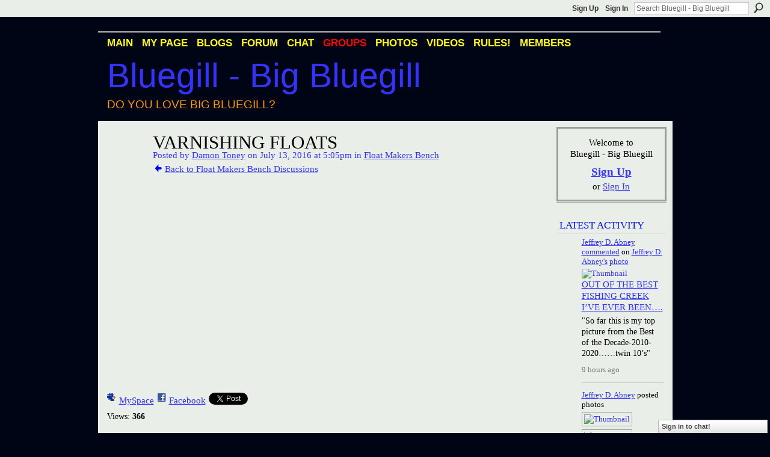

--- FILE ---
content_type: text/html; charset=UTF-8
request_url: http://bigbluegill.ning.com/group/float-makers-bench/forum/topics/varnishing-floats?commentId=2036984%3AComment%3A688692&groupId=2036984%3AGroup%3A486961
body_size: 84885
content:
<!DOCTYPE html>
<html lang="en" xmlns:og="http://ogp.me/ns#" xmlns:fb="http://www.facebook.com/2008/fbml">
    <head data-layout-view="default">
<script>
    window.dataLayer = window.dataLayer || [];
        </script>
<!-- Google Tag Manager -->
<script>(function(w,d,s,l,i){w[l]=w[l]||[];w[l].push({'gtm.start':
new Date().getTime(),event:'gtm.js'});var f=d.getElementsByTagName(s)[0],
j=d.createElement(s),dl=l!='dataLayer'?'&l='+l:'';j.async=true;j.src=
'https://www.googletagmanager.com/gtm.js?id='+i+dl;f.parentNode.insertBefore(j,f);
})(window,document,'script','dataLayer','GTM-T5W4WQ');</script>
<!-- End Google Tag Manager -->
            <meta http-equiv="Content-Type" content="text/html; charset=utf-8" />
    <title>Varnishing Floats - Bluegill - Big Bluegill</title>
    <link rel="icon" href="http://bigbluegill.ning.com/favicon.ico" type="image/x-icon" />
    <link rel="SHORTCUT ICON" href="http://bigbluegill.ning.com/favicon.ico" type="image/x-icon" />
    <meta name="description" content="
" />
<meta name="title" content="Varnishing Floats" />
<meta property="og:type" content="website" />
<meta property="og:url" content="http://bigbluegill.ning.com/forum/topics/varnishing-floats?groupUrl=float-makers-bench&amp;commentId=2036984%3AComment%3A688692&amp;groupId=2036984%3AGroup%3A486961" />
<meta property="og:title" content="Varnishing Floats" />
<meta property="og:image" content="https://storage.ning.com/topology/rest/1.0/file/get/2746166057?profile=UPSCALE_150x150">
<meta name="twitter:card" content="summary" />
<meta name="twitter:title" content="Varnishing Floats" />
<meta name="twitter:description" content="
" />
<meta name="twitter:image" content="https://storage.ning.com/topology/rest/1.0/file/get/2746166057?profile=UPSCALE_150x150" />
<link rel="image_src" href="https://storage.ning.com/topology/rest/1.0/file/get/2746166057?profile=UPSCALE_150x150" />
<script type="text/javascript">
    djConfig = { baseScriptUri: 'http://bigbluegill.ning.com/xn/static-6.11.8.1/js/dojo-0.3.1-ning/', isDebug: false }
ning = {"CurrentApp":{"premium":true,"iconUrl":"https:\/\/storage.ning.com\/topology\/rest\/1.0\/file\/get\/2746166057?profile=UPSCALE_150x150","url":"httpbigbluegill.ning.com","domains":[],"online":true,"privateSource":true,"id":"bigbluegill","appId":2036984,"description":"A network for Bluegill fans and people who love big bluegill (Lepomis Macrochirus). Bluegill photos, videos, discussion, blogs &amp; more.","name":"Bluegill - Big Bluegill","owner":"107a8smcklu4p","createdDate":"2008-03-20T23:10:05.831Z","runOwnAds":false,"category":{"Big Bluegill":null,"Redear":null,"Bream":null,"Bluegill":null,"Redear Sunfish":null,"Sunfish":null,"Condello":null},"tags":["Big Bluegill","Redear","Bream","Bluegill","Redear Sunfish","Sunfish","Condello"]},"CurrentProfile":null,"maxFileUploadSize":5};
        (function(){
            if (!window.ning) { return; }

            var age, gender, rand, obfuscated, combined;

            obfuscated = document.cookie.match(/xgdi=([^;]+)/);
            if (obfuscated) {
                var offset = 100000;
                obfuscated = parseInt(obfuscated[1]);
                rand = obfuscated / offset;
                combined = (obfuscated % offset) ^ rand;
                age = combined % 1000;
                gender = (combined / 1000) & 3;
                gender = (gender == 1 ? 'm' : gender == 2 ? 'f' : 0);
                ning.viewer = {"age":age,"gender":gender};
            }
        })();

        if (window.location.hash.indexOf('#!/') == 0) {
        window.location.replace(window.location.hash.substr(2));
    }
    window.xg = window.xg || {};
xg.captcha = {
    'shouldShow': false,
    'siteKey': '6Ldf3AoUAAAAALPgNx2gcXc8a_5XEcnNseR6WmsT'
};
xg.addOnRequire = function(f) { xg.addOnRequire.functions.push(f); };
xg.addOnRequire.functions = [];
xg.addOnFacebookLoad = function (f) { xg.addOnFacebookLoad.functions.push(f); };
xg.addOnFacebookLoad.functions = [];
xg._loader = {
    p: 0,
    loading: function(set) {  this.p++; },
    onLoad: function(set) {
                this.p--;
        if (this.p == 0 && typeof(xg._loader.onDone) == 'function') {
            xg._loader.onDone();
        }
    }
};
xg._loader.loading('xnloader');
if (window.bzplcm) {
    window.bzplcm._profileCount = 0;
    window.bzplcm._profileSend = function() { if (window.bzplcm._profileCount++ == 1) window.bzplcm.send(); };
}
xg._loader.onDone = function() {
            if(window.bzplcm)window.bzplcm.start('ni');
        xg.shared.util.parseWidgets();    var addOnRequireFunctions = xg.addOnRequire.functions;
    xg.addOnRequire = function(f) { f(); };
    try {
        if (addOnRequireFunctions) { dojo.lang.forEach(addOnRequireFunctions, function(onRequire) { onRequire.apply(); }); }
    } catch (e) {
        if(window.bzplcm)window.bzplcm.ts('nx').send();
        throw e;
    }
    if(window.bzplcm) { window.bzplcm.stop('ni'); window.bzplcm._profileSend(); }
};
window.xn = { track: { event: function() {}, pageView: function() {}, registerCompletedFlow: function() {}, registerError: function() {}, timer: function() { return { lapTime: function() {} }; } } };</script>
<meta name="medium" content="news" /><link rel="alternate" type="application/atom+xml" title="Varnishing Floats - Bluegill - Big Bluegill" href="http://bigbluegill.ning.com/forum/topics/varnishing-floats?groupUrl=float-makers-bench&amp;commentId=2036984%3AComment%3A688692&amp;groupId=2036984%3AGroup%3A486961&amp;feed=yes&amp;xn_auth=no" /><link rel="alternate" type="application/atom+xml" title="Float Makers Bench - Bluegill - Big Bluegill" href="http://bigbluegill.ning.com/group/float-makers-bench/forum?sort=mostRecent&amp;feed=yes&amp;xn_auth=no" /><link rel="alternate" type="application/rss+xml" title="Latest Activity - Bluegill - Big Bluegill" href="http://bigbluegill.ning.com/activity/log/list?fmt=rss" />
<style type="text/css" media="screen,projection">
#xg_navigation ul div.xg_subtab ul li a {
    color:#000000;
    background:#000000;
}
#xg_navigation ul div.xg_subtab ul li a:hover {
    color:#000000;
    background:#000000;
}
</style>

<style type="text/css" media="screen,projection">
@import url("http://static.ning.com/socialnetworkmain/widgets/index/css/common.min.css?xn_version=1229287718");
@import url("http://static.ning.com/socialnetworkmain/widgets/forum/css/component.min.css?xn_version=148829171");
@import url("http://static.ning.com/socialnetworkmain/widgets/chat/css/bottom-bar.min.css?xn_version=512265546");

</style>

<style type="text/css" media="screen,projection">
@import url("/generated-69469109a1e7c1-43182162-css?xn_version=202512201152");

</style>

<style type="text/css" media="screen,projection">
@import url("/generated-69468fd35a1bd6-16332997-css?xn_version=202512201152");

</style>

<!--[if IE 6]>
    <link rel="stylesheet" type="text/css" href="http://static.ning.com/socialnetworkmain/widgets/index/css/common-ie6.min.css?xn_version=463104712" />
<![endif]-->
<!--[if IE 7]>
<link rel="stylesheet" type="text/css" href="http://static.ning.com/socialnetworkmain/widgets/index/css/common-ie7.css?xn_version=2712659298" />
<![endif]-->
<link rel="EditURI" type="application/rsd+xml" title="RSD" href="http://bigbluegill.ning.com/profiles/blog/rsd" />
<script type="text/javascript">(function(a,b){if(/(android|bb\d+|meego).+mobile|avantgo|bada\/|blackberry|blazer|compal|elaine|fennec|hiptop|iemobile|ip(hone|od)|iris|kindle|lge |maemo|midp|mmp|netfront|opera m(ob|in)i|palm( os)?|phone|p(ixi|re)\/|plucker|pocket|psp|series(4|6)0|symbian|treo|up\.(browser|link)|vodafone|wap|windows (ce|phone)|xda|xiino/i.test(a)||/1207|6310|6590|3gso|4thp|50[1-6]i|770s|802s|a wa|abac|ac(er|oo|s\-)|ai(ko|rn)|al(av|ca|co)|amoi|an(ex|ny|yw)|aptu|ar(ch|go)|as(te|us)|attw|au(di|\-m|r |s )|avan|be(ck|ll|nq)|bi(lb|rd)|bl(ac|az)|br(e|v)w|bumb|bw\-(n|u)|c55\/|capi|ccwa|cdm\-|cell|chtm|cldc|cmd\-|co(mp|nd)|craw|da(it|ll|ng)|dbte|dc\-s|devi|dica|dmob|do(c|p)o|ds(12|\-d)|el(49|ai)|em(l2|ul)|er(ic|k0)|esl8|ez([4-7]0|os|wa|ze)|fetc|fly(\-|_)|g1 u|g560|gene|gf\-5|g\-mo|go(\.w|od)|gr(ad|un)|haie|hcit|hd\-(m|p|t)|hei\-|hi(pt|ta)|hp( i|ip)|hs\-c|ht(c(\-| |_|a|g|p|s|t)|tp)|hu(aw|tc)|i\-(20|go|ma)|i230|iac( |\-|\/)|ibro|idea|ig01|ikom|im1k|inno|ipaq|iris|ja(t|v)a|jbro|jemu|jigs|kddi|keji|kgt( |\/)|klon|kpt |kwc\-|kyo(c|k)|le(no|xi)|lg( g|\/(k|l|u)|50|54|\-[a-w])|libw|lynx|m1\-w|m3ga|m50\/|ma(te|ui|xo)|mc(01|21|ca)|m\-cr|me(rc|ri)|mi(o8|oa|ts)|mmef|mo(01|02|bi|de|do|t(\-| |o|v)|zz)|mt(50|p1|v )|mwbp|mywa|n10[0-2]|n20[2-3]|n30(0|2)|n50(0|2|5)|n7(0(0|1)|10)|ne((c|m)\-|on|tf|wf|wg|wt)|nok(6|i)|nzph|o2im|op(ti|wv)|oran|owg1|p800|pan(a|d|t)|pdxg|pg(13|\-([1-8]|c))|phil|pire|pl(ay|uc)|pn\-2|po(ck|rt|se)|prox|psio|pt\-g|qa\-a|qc(07|12|21|32|60|\-[2-7]|i\-)|qtek|r380|r600|raks|rim9|ro(ve|zo)|s55\/|sa(ge|ma|mm|ms|ny|va)|sc(01|h\-|oo|p\-)|sdk\/|se(c(\-|0|1)|47|mc|nd|ri)|sgh\-|shar|sie(\-|m)|sk\-0|sl(45|id)|sm(al|ar|b3|it|t5)|so(ft|ny)|sp(01|h\-|v\-|v )|sy(01|mb)|t2(18|50)|t6(00|10|18)|ta(gt|lk)|tcl\-|tdg\-|tel(i|m)|tim\-|t\-mo|to(pl|sh)|ts(70|m\-|m3|m5)|tx\-9|up(\.b|g1|si)|utst|v400|v750|veri|vi(rg|te)|vk(40|5[0-3]|\-v)|vm40|voda|vulc|vx(52|53|60|61|70|80|81|83|85|98)|w3c(\-| )|webc|whit|wi(g |nc|nw)|wmlb|wonu|x700|yas\-|your|zeto|zte\-/i.test(a.substr(0,4)))window.location.replace(b)})(navigator.userAgent||navigator.vendor||window.opera,'http://bigbluegill.ning.com/m/group/discussion?id=2036984%3ATopic%3A688275');</script>
    </head>
    <body>
<!-- Google Tag Manager (noscript) -->
<noscript><iframe src="https://www.googletagmanager.com/ns.html?id=GTM-T5W4WQ"
height="0" width="0" style="display:none;visibility:hidden"></iframe></noscript>
<!-- End Google Tag Manager (noscript) -->
        <div id='fb-root'></div>
<script>
  window.fbAsyncInit = function () {
    FB.init({
      appId      : null, 
      status     : true,   
      cookie     : true,   
      xfbml      : true, 
      version    : 'v2.3'  
    });
    var n = xg.addOnFacebookLoad.functions.length;
    for (var i = 0; i < n; i++) {
      xg.addOnFacebookLoad.functions[i]();
    }
    xg.addOnFacebookLoad = function (f) { f(); };
    xg.addOnFacebookLoad.functions = [];
  };
  (function() {
    var e = document.createElement('script');
    e.src = document.location.protocol + '//connect.facebook.net/en_US/sdk.js';
    e.async = true;
    document.getElementById('fb-root').appendChild(e);
  })();
</script>        <div id="xn_bar">
            <div id="xn_bar_menu">
                <div id="xn_bar_menu_branding" >
                                    </div>

                <div id="xn_bar_menu_more">
                    <form id="xn_bar_menu_search" method="GET" action="http://bigbluegill.ning.com/main/search/search">
                        <fieldset>
                            <input type="text" name="q" id="xn_bar_menu_search_query" value="Search Bluegill - Big Bluegill" _hint="Search Bluegill - Big Bluegill" accesskey="4" class="text xj_search_hint" />
                            <a id="xn_bar_menu_search_submit" href="#" onclick="document.getElementById('xn_bar_menu_search').submit();return false">Search</a>
                        </fieldset>
                    </form>
                </div>

                            <ul id="xn_bar_menu_tabs">
                                            <li><a href="http://bigbluegill.ning.com/main/authorization/signUp?target=http%3A%2F%2Fbigbluegill.ning.com%2Fforum%2Ftopics%2Fvarnishing-floats%3FgroupUrl%3Dfloat-makers-bench%26commentId%3D2036984%253AComment%253A688692%26groupId%3D2036984%253AGroup%253A486961">Sign Up</a></li>
                                                <li><a href="http://bigbluegill.ning.com/main/authorization/signIn?target=http%3A%2F%2Fbigbluegill.ning.com%2Fforum%2Ftopics%2Fvarnishing-floats%3FgroupUrl%3Dfloat-makers-bench%26commentId%3D2036984%253AComment%253A688692%26groupId%3D2036984%253AGroup%253A486961">Sign In</a></li>
                                    </ul>
                        </div>
        </div>
        
        
        <div id="xg" class="xg_theme xg_widget_forum xg_widget_forum_topic xg_widget_forum_topic_show" data-layout-pack="classic">
            <div id="xg_head">
                <div id="xg_masthead">
                    <p id="xg_sitename"><a id="application_name_header_link" href="/">Bluegill - Big Bluegill</a></p>
                    <p id="xg_sitedesc" class="xj_site_desc">Do you love big bluegill?</p>
                </div>
                <div id="xg_navigation">
                    <ul>
    <li id="xg_tab_main" class="xg_subtab"><a href="/"><span>Main</span></a></li><li id="xg_tab_profile" class="xg_subtab"><a href="/profiles"><span>My Page</span></a></li><li id="xg_tab_blogs" class="xg_subtab"><a href="/profiles/blog/list"><span>Blogs</span></a></li><li id="xg_tab_forum" class="xg_subtab"><a href="/forum"><span>Forum</span></a></li><li id="xg_tab_chat" class="xg_subtab"><a href="/chat"><span>Chat</span></a></li><li id="xg_tab_groups" class="xg_subtab this"><a href="/groups"><span>Groups</span></a></li><li id="xg_tab_photo" class="xg_subtab"><a href="/photo"><span>Photos</span></a></li><li id="xg_tab_video" class="xg_subtab"><a href="/video"><span>Videos</span></a></li><li id="xg_tab_xn0" class="xg_subtab"><a href="/profiles/blogs/big-bluegill-rules"><span>RULES!</span></a></li><li id="xg_tab_members" class="xg_subtab"><a href="/profiles/members/"><span>Members</span></a></li></ul>

                </div>
            </div>
            
            <div id="xg_body">
                
                <div class="xg_column xg_span-16 xj_classic_canvas">
                    <div class="xg_module xg_module_with_dialog">
    <div class="xg_headline xg_headline-img xg_headline-2l">
    <div class="ib"><span class="xg_avatar"><a class="fn url" href="http://bigbluegill.ning.com/profile/DamonToney"  title="Damon Toney"><span class="table_img dy-avatar dy-avatar-64 "><img  class="photo photo" src="http://storage.ning.com/topology/rest/1.0/file/get/2192404923?profile=RESIZE_64x64&amp;width=64&amp;height=64&amp;crop=1%3A1" alt="" /></span></a></span></div>
<div class="tb"><h1>Varnishing Floats</h1>
        <ul class="navigation byline">
            <li><a class="nolink">Posted by </a><a href="/profile/DamonToney">Damon Toney</a><a class="nolink"> on July 13, 2016 at 5:05pm in </a><a href="http://bigbluegill.ning.com/group/float-makers-bench">Float Makers Bench</a></li>
            <li><a href="http://bigbluegill.ning.com/group/float-makers-bench/forum" class="xg_sprite xg_sprite-back">Back to Float Makers Bench Discussions</a></li>
        </ul>
    </div>
</div>
    <div class="xg_module_body">
        <div class="discussion" data-category-id="">
            <div class="description">
                                <div class="xg_user_generated">
                    <p><iframe width="560" height="315" src="http://www.youtube.com/embed/sga4RCVBxus?wmode=opaque" frameborder="0" allowfullscreen="" _origwidth="560"></iframe>
</p>                </div>
            </div>
        </div>
                    <p class="small" id="tagsList" style="display:none">Tags:<br/></p>
                <div class="left-panel">
                            <p class="share-links clear">
                <a href="http://www.myspace.com/Modules/PostTo/Pages/?t=Varnishing%20Floats&c=Check%20out%20%22Varnishing%20Floats%22%20on%20Bluegill%20-%20Big%20Bluegill&u=http%3A%2F%2Fbigbluegill.ning.com%2Fxn%2Fdetail%2F2036984%3ATopic%3A688275&l=2" class="post_to_myspace" target="_blank">MySpace</a>            <script>!function(d,s,id){var js,fjs=d.getElementsByTagName(s)[0];if(!d.getElementById(id)){js=d.createElement(s);js.id=id;js.src="//platform.twitter.com/widgets.js";fjs.parentNode.insertBefore(js,fjs);}}(document,"script","twitter-wjs");</script>
                    <span class="xg_tweet">
        <a href="https://twitter.com/share" class="post_to_twitter twitter-share-button" target="_blank"
            data-text="Checking out &quot;Varnishing Floats&quot; on Bluegill - Big Bluegill:" data-url="http://bigbluegill.ning.com/group/float-makers-bench/forum/topics/varnishing-floats?commentId=2036984%3AComment%3A688692&amp;groupId=2036984%3AGroup%3A486961" data-count="none" data-dnt="true">Tweet</a>
        </span>
                <a class="post_to_facebook xj_post_to_facebook" href="http://www.facebook.com/share.php?u=http%3A%2F%2Fbigbluegill.ning.com%2Fgroup%2Ffloat-makers-bench%2Fforum%2Ftopics%2Fvarnishing-floats%3FcommentId%3D2036984%253AComment%253A688692%26groupId%3D2036984%253AGroup%253A486961%26xg_source%3Dfacebookshare&amp;t=" _url="http://bigbluegill.ning.com/group/float-makers-bench/forum/topics/varnishing-floats?commentId=2036984%3AComment%3A688692&amp;groupId=2036984%3AGroup%3A486961&amp;xg_source=facebookshare" _title="" _log="{&quot;module&quot;:&quot;forum&quot;,&quot;page&quot;:&quot;topic&quot;,&quot;action&quot;:&quot;show&quot;}">Facebook</a>
    <div class="likebox">
    <div class="facebook-like" data-content-type="Topic" data-content-id="2036984:Topic:688275" data-page-type="detail">
        <fb:like href="http://bigbluegill.ning.com/xn/detail/2036984:Topic:688275" layout="button_count" show_faces="false" width="450"></fb:like>
    </div>
</div>
                </p>
                            <script>xg.addOnRequire(function () { xg.post('/main/viewcount/update?xn_out=json', {key: '2036984:Topic:688275', x: 'ab8cd40'}); });</script>                <p class="small dy-clear view-count-container">
    <span class="view-count-label">Views:</span> <span class="view-count">366</span></p>

                    </div>
                <dl id="cf" class="discussion noindent">
                    </dl>
    </div>
</div>
    <div class="xg_module">
            <div id="discussionReplies" >
            <div class="xg_module_body">
                <h3 id="comments" _scrollTo="cid-2036984:Comment:688692">Replies to This Discussion</h3>
                                    <dl class="discussion clear i0 xg_lightborder">
    <dt class="byline">
        <a name="2036984:Comment:688548" id="cid-2036984:Comment:688548"></a>         <span class="xg_avatar"><a class="fn url" href="http://bigbluegill.ning.com/profile/DamonToney"  title="Damon Toney"><span class="table_img dy-avatar dy-avatar-48 "><img  class="photo photo left" src="http://storage.ning.com/topology/rest/1.0/file/get/2192404923?profile=RESIZE_48X48&amp;width=48&amp;height=48&amp;crop=1%3A1" alt="" /></span></a></span><a name="2036984Comment688548" href="http://bigbluegill.ning.com/xn/detail/2036984:Comment:688548" title="Permalink to this Reply" class="xg_icon xg_icon-permalink">Permalink</a> Reply by <a href="http://bigbluegill.ning.com/group/float-makers-bench/forum/topic/listForContributor?user=3otwx64qmv6l6" class="fn url">Damon Toney</a> on <span class="timestamp">July 14, 2016 at 4:07am</span>    </dt>
        <dd>
                        <div class="description" id="desc_2036984Comment688548"><div class="xg_user_generated"><p>I use four coats of spar varnish to finish my floats. Usually I only wait two hours for drying time between coats. Honey-colored spar varnish looks nostalgic.</p></div></div>
                </dd>
        <dd>
        <ul class="actionlinks">
    <li class="actionlink"></li>    </ul>
</dl>
<dl class="discussion clear i0 xg_lightborder">
    <dt class="byline">
        <a name="2036984:Comment:688682" id="cid-2036984:Comment:688682"></a>         <span class="xg_avatar"><a class="fn url" href="http://bigbluegill.ning.com/profile/SlipSinker"  title="Slip Sinker"><span class="table_img dy-avatar dy-avatar-48 "><img  class="photo photo left" src="http://storage.ning.com/topology/rest/1.0/file/get/3630057995?profile=RESIZE_48X48&amp;width=48&amp;height=48&amp;crop=1%3A1" alt="" /></span></a></span><a name="2036984Comment688682" href="http://bigbluegill.ning.com/xn/detail/2036984:Comment:688682" title="Permalink to this Reply" class="xg_icon xg_icon-permalink">Permalink</a> Reply by <a href="http://bigbluegill.ning.com/group/float-makers-bench/forum/topic/listForContributor?user=0ks5tif0pqzgf" class="fn url">Slip Sinker</a> on <span class="timestamp">July 14, 2016 at 7:19am</span>    </dt>
        <dd>
                        <div class="description" id="desc_2036984Comment688682"><div class="xg_user_generated"><p class="MsoNormal"><b style="mso-bidi-font-weight: normal;"><i style="mso-bidi-font-style: normal;"><span style="font-size: 13.0pt; mso-bidi-font-size: 11.0pt; line-height: 115%; font-family: 'Comic Sans MS'; color: #1f497d; mso-themecolor: text2;">Nice Vid Damon...</span></i></b></p>
<p class="MsoNormal"><b style="mso-bidi-font-weight: normal;"><i style="mso-bidi-font-style: normal;"><span style="font-size: 13.0pt; mso-bidi-font-size: 11.0pt; line-height: 115%; font-family: 'Comic Sans MS'; color: #1f497d; mso-themecolor: text2;">talking about colors on floats... the chartreuse, orange, blue and green... in my neighborhood get lost in the water with reflections etc on these tired old eyes. i was thinking the other day i need to paint something that doesnt get lost in the sky and tree reflection. fall with the floating colored leaves on the water is a green or orange nightmare.... have you tried pink as a float color... red doesnt seem bad a choice either. i need to try something.</span></i></b></p>
<p class="MsoNormal"></p>
<p class="MsoNormal"><b style="mso-bidi-font-weight: normal;"><i style="mso-bidi-font-style: normal;"><span style="font-size: 13.0pt; mso-bidi-font-size: 11.0pt; line-height: 115%; font-family: 'Comic Sans MS'; color: #1f497d; mso-themecolor: text2;">and great looking floats by the way!</span></i></b></p></div></div>
                </dd>
        <dd>
        <ul class="actionlinks">
    <li class="actionlink"></li>    </ul>
</dl>
<dl class="discussion clear i1 xg_lightborder">
    <dt class="byline">
        <a name="2036984:Comment:688692" id="cid-2036984:Comment:688692"></a>         <span class="xg_avatar"><a class="fn url" href="http://bigbluegill.ning.com/profile/DamonToney"  title="Damon Toney"><span class="table_img dy-avatar dy-avatar-48 "><img  class="photo photo left" src="http://storage.ning.com/topology/rest/1.0/file/get/2192404923?profile=RESIZE_48X48&amp;width=48&amp;height=48&amp;crop=1%3A1" alt="" /></span></a></span><a name="2036984Comment688692" href="http://bigbluegill.ning.com/xn/detail/2036984:Comment:688692" title="Permalink to this Reply" class="xg_icon xg_icon-permalink">Permalink</a> Reply by <a href="http://bigbluegill.ning.com/group/float-makers-bench/forum/topic/listForContributor?user=3otwx64qmv6l6" class="fn url">Damon Toney</a> on <span class="timestamp">July 14, 2016 at 11:57am</span>    </dt>
        <dd>
                        <div class="description" id="desc_2036984Comment688692"><div class="xg_user_generated"><p>I find the wood itself is best, unpainted. Pink would be easy red and white. again. Colors that work best on the water don't sell necessarily. Look at most crank baits. The colors are all based on human perception of the color wheel. Yellow stands out the best for me. Who do you sell yellow? Pair it with purple. Think LSU. How do you sell orange? Pair it with blue. Think Denver Broncos. How do you sell red. Pair it with green. Think Christmas.</p>
<p>Honestly  I don't float fish anymore, but people keep buying the floats, so I keep making them. I've found the more gear between my fingers and the line itself lessens the sensitivity. That's why I've gone to the handline exclusively. I still haven't found anything more sensitive than my fingers.</p>
<p>Different colors work in different situations. Black can be great because it contrasts with everything. When the reflection on the water is high, the black float will contrast with it. White can be great for the opposite reasons. It reflect everything. Cloudy days, the bright colors can shine.</p>
<p>Also if in the springtime there is a lot of chartreuse on the bank, well use a red float because all that green will make the red stand out. No one color will work best in all situations. Out on a blue ocean I'd be using tons of orange. Whatever the primary color is use the opposite color on the color wheel, and it will stand out much more.</p></div></div>
                </dd>
        <dd>
        <ul class="actionlinks">
    <li class="actionlink"></li>    </ul>
</dl>
<dl class="discussion clear i0 xg_lightborder">
    <dt class="byline">
        <a name="2036984:Comment:688694" id="cid-2036984:Comment:688694"></a>         <span class="xg_avatar"><a class="fn url" href="http://bigbluegill.ning.com/profile/david553"  title="David, aka, &quot;McScruff&quot;"><span class="table_img dy-avatar dy-avatar-48 "><img  class="photo photo left" src="http://storage.ning.com/topology/rest/1.0/file/get/2167453691?profile=RESIZE_48X48&amp;width=48&amp;height=48&amp;crop=1%3A1" alt="" /></span></a></span><a name="2036984Comment688694" href="http://bigbluegill.ning.com/xn/detail/2036984:Comment:688694" title="Permalink to this Reply" class="xg_icon xg_icon-permalink">Permalink</a> Reply by <a href="http://bigbluegill.ning.com/group/float-makers-bench/forum/topic/listForContributor?user=16docngwqgcpn" class="fn url">David, aka, &quot;McScruff&quot;</a> on <span class="timestamp">July 14, 2016 at 3:00pm</span>    </dt>
        <dd>
                        <div class="description" id="desc_2036984Comment688694"><div class="xg_user_generated">The US NAVY experiments on color visibility on the water and to make it short, orange won.<br />
I add black bands to break up the color and make the float more visible.<br />
As for varnish I apply two or three coats of clear gloss and go fishing.</div></div>
                </dd>
        <dd>
        <ul class="actionlinks">
    <li class="actionlink"></li>    </ul>
</dl>
<dl class="discussion clear i1 xg_lightborder">
    <dt class="byline">
        <a name="2036984:Comment:688577" id="cid-2036984:Comment:688577"></a>         <span class="xg_avatar"><a class="fn url" href="http://bigbluegill.ning.com/profile/DamonToney"  title="Damon Toney"><span class="table_img dy-avatar dy-avatar-48 "><img  class="photo photo left" src="http://storage.ning.com/topology/rest/1.0/file/get/2192404923?profile=RESIZE_48X48&amp;width=48&amp;height=48&amp;crop=1%3A1" alt="" /></span></a></span><a name="2036984Comment688577" href="http://bigbluegill.ning.com/xn/detail/2036984:Comment:688577" title="Permalink to this Reply" class="xg_icon xg_icon-permalink">Permalink</a> Reply by <a href="http://bigbluegill.ning.com/group/float-makers-bench/forum/topic/listForContributor?user=3otwx64qmv6l6" class="fn url">Damon Toney</a> on <span class="timestamp">July 14, 2016 at 11:29pm</span>    </dt>
        <dd>
                        <div class="description" id="desc_2036984Comment688577"><div class="xg_user_generated"><p>Yeah, that makes sense. In a big blue ocean, orange is opposite on the color wheel, complementing color. Nice idea with the black bands. I haven't figure out how to do bands yet, lol.</p></div></div>
                </dd>
        <dd>
        <ul class="actionlinks">
    <li class="actionlink"></li>    </ul>
</dl>
<dl class="discussion clear i2 xg_lightborder">
    <dt class="byline">
        <a name="2036984:Comment:688827" id="cid-2036984:Comment:688827"></a>         <span class="xg_avatar"><a class="fn url" href="http://bigbluegill.ning.com/profile/david553"  title="David, aka, &quot;McScruff&quot;"><span class="table_img dy-avatar dy-avatar-48 "><img  class="photo photo left" src="http://storage.ning.com/topology/rest/1.0/file/get/2167453691?profile=RESIZE_48X48&amp;width=48&amp;height=48&amp;crop=1%3A1" alt="" /></span></a></span><a name="2036984Comment688827" href="http://bigbluegill.ning.com/xn/detail/2036984:Comment:688827" title="Permalink to this Reply" class="xg_icon xg_icon-permalink">Permalink</a> Reply by <a href="http://bigbluegill.ning.com/group/float-makers-bench/forum/topic/listForContributor?user=16docngwqgcpn" class="fn url">David, aka, &quot;McScruff&quot;</a> on <span class="timestamp">July 16, 2016 at 7:11am</span>    </dt>
        <dd>
                        <div class="description" id="desc_2036984Comment688827"><div class="xg_user_generated">I typically use fluorescent orange, but "regular" Orange works good, too. A tip band of fluorescent green on the ends contrasts well with the Orange.<br/>
To make contrast, or visibility bands, I chuck the pointy parts of the float in a drill, spin at moderate speed, and apply black paint with a paint brush as the float turns.<br/>
<br/>
Its not precision, but I make floats to use. Unless one sees utility as art, mine wouldn't be called artitstic in the least. My most useful floats are refurbished from damaged and abandoned commercial floats I find around the lake; the ones that get away from people, or get broken and discarded. They serve as the raw material. Putting them back in service interests me more than the "artistic angle."<br/>
<br/>
However if a blank canvas for a more artistic float were wanted, precision and uniformity are key. The best artisan floats I see start with a precision-made base. If that were your thing, a bench lathe would take you a long way down that road.</div></div>
                </dd>
        <dd>
        <ul class="actionlinks">
    <li class="actionlink"></li>    </ul>
</dl>
<dl class="discussion clear i0 xg_lightborder">
    <dt class="byline">
        <a name="2036984:Comment:688557" id="cid-2036984:Comment:688557"></a>         <span class="xg_avatar"><a class="fn url" href="http://bigbluegill.ning.com/profile/KeithRitter"  title="Keith Ritter"><span class="table_img dy-avatar dy-avatar-48 "><img  class="photo photo left" src="http://storage.ning.com/topology/rest/1.0/file/get/2192393394?profile=RESIZE_48X48&amp;width=48&amp;height=48&amp;crop=1%3A1" alt="" /></span></a></span><a name="2036984Comment688557" href="http://bigbluegill.ning.com/xn/detail/2036984:Comment:688557" title="Permalink to this Reply" class="xg_icon xg_icon-permalink">Permalink</a> Reply by <a href="http://bigbluegill.ning.com/group/float-makers-bench/forum/topic/listForContributor?user=3399hbkv6h6h4" class="fn url">Keith Ritter</a> on <span class="timestamp">July 14, 2016 at 3:58pm</span>    </dt>
        <dd>
                        <div class="description" id="desc_2036984Comment688557"><div class="xg_user_generated"><p>Cool video Damon. I use a satin finish polyurethane and I dip all mine twice right in the can then hang them by the eye to dry. About 2 hours dry time between co<a href="http://storage.ning.com/topology/rest/1.0/file/get/2167475422?profile=original" target="_self"><img width="721" src="http://storage.ning.com/topology/rest/1.0/file/get/2167475422?profile=RESIZE_1024x1024" width="721" class="align-full"/></a>ats and overnight before handling. Max length on mine are about 8 inches. As for color I paint a few but prefer natural colors. Some long casts from shore necessitate color but casting distances from a boat or pole fishing it not needed for me. </p></div></div>
                </dd>
        <dd>
        <ul class="actionlinks">
    <li class="actionlink"></li>    </ul>
</dl>
<dl class="discussion clear i1 xg_lightborder">
    <dt class="byline">
        <a name="2036984:Comment:688469" id="cid-2036984:Comment:688469"></a>         <span class="xg_avatar"><a class="fn url" href="http://bigbluegill.ning.com/profile/carlhendrix"  title="carl hendrix"><span class="table_img dy-avatar dy-avatar-48 "><img  class="photo photo left" src="http://storage.ning.com/topology/rest/1.0/file/get/2192415207?profile=RESIZE_48X48&amp;width=48&amp;height=48&amp;crop=1%3A1" alt="" /></span></a></span><a name="2036984Comment688469" href="http://bigbluegill.ning.com/xn/detail/2036984:Comment:688469" title="Permalink to this Reply" class="xg_icon xg_icon-permalink">Permalink</a> Reply by <a href="http://bigbluegill.ning.com/group/float-makers-bench/forum/topic/listForContributor?user=2nyzcpt6n7958" class="fn url">carl hendrix</a> on <span class="timestamp">July 14, 2016 at 5:01pm</span>    </dt>
        <dd>
                        <div class="description" id="desc_2036984Comment688469"><div class="xg_user_generated"><p>GUYS;; JUST WAIT TILL YOU GET OLD !! LOL !!   BIG REASON I PAINT MY QUILLS SEVERAL COLORS;; FOR THE TIP;; ITS A BRIGHT ORANGE;; OR PINK ; OR RED;; DOWN FROM THAT IS A CHARTUSE COLOR; AND AT THE BOTTOM ITS BLACK;; BUT;; THE CHARTUSE; AND PINK OR RED; OR ORANGE; ALSO HAS A DRY BRUSHED EFFECT ALSO;; CALL IT; A CAMOFLAGE TYPE COLOR;; NO ONE COLOR;  REALY DOMINATS; ITS A BLEND; OF SEVERAL..  BIG REASON I PAINT THE TIP A BRIGHT COLOR;; HELL;; ITS EASIER FOR ME TO SEE !! IN A BOAT; ROCKING;; WAVES; WAVING; SUNLIGHT BOUNCING OFF A QUILL IN ITS NATURAL COLOR; ITS NEARLY INVISIBLE-- TO ME !! LOL !!  JUST WAIT A FEW MORE YEARS;; YOU WILL SEE EXACTLY WHAT IM TALKING ABOUT;; LOL  FOR THE TOP OF A FLOAT AT MY AGE;; THE BRIGHTER  THE BETTER !  AND FOR  THE RECORD;; I JUST DIP MY QUILLS ALSO; HANG THEM TO DRY-- ALL DAY ! THEN A RE DIP !!  THEN; HANG TO DRY FOR SEVERAL DAYS;; LET THEM AIR OUT A LOT !  GOOD VIDEO DAMON!!</p></div></div>
                </dd>
        <dd>
        <ul class="actionlinks">
    <li class="actionlink"></li>    </ul>
</dl>
<dl class="discussion clear i2 xg_lightborder">
    <dt class="byline">
        <a name="2036984:Comment:688724" id="cid-2036984:Comment:688724"></a>         <span class="xg_avatar"><a class="fn url" href="http://bigbluegill.ning.com/profile/DamonToney"  title="Damon Toney"><span class="table_img dy-avatar dy-avatar-48 "><img  class="photo photo left" src="http://storage.ning.com/topology/rest/1.0/file/get/2192404923?profile=RESIZE_48X48&amp;width=48&amp;height=48&amp;crop=1%3A1" alt="" /></span></a></span><a name="2036984Comment688724" href="http://bigbluegill.ning.com/xn/detail/2036984:Comment:688724" title="Permalink to this Reply" class="xg_icon xg_icon-permalink">Permalink</a> Reply by <a href="http://bigbluegill.ning.com/group/float-makers-bench/forum/topic/listForContributor?user=3otwx64qmv6l6" class="fn url">Damon Toney</a> on <span class="timestamp">July 14, 2016 at 11:32pm</span>    </dt>
        <dd>
                        <div class="description" id="desc_2036984Comment688724"><div class="xg_user_generated"><p>Man, you guys are so advanced: multi colors and bands and stuff. Goodness. Yeah that's why I made mine so long as well. The old eyes, having nine inches of float out of the water makes it easier for me to see no matter the color.</p></div></div>
                </dd>
        <dd>
        <ul class="actionlinks">
    <li class="actionlink"></li>    </ul>
</dl>
<dl class="discussion clear i1 xg_lightborder">
    <dt class="byline">
        <a name="2036984:Comment:688790" id="cid-2036984:Comment:688790"></a>         <span class="xg_avatar"><a class="fn url" href="http://bigbluegill.ning.com/profile/DamonToney"  title="Damon Toney"><span class="table_img dy-avatar dy-avatar-48 "><img  class="photo photo left" src="http://storage.ning.com/topology/rest/1.0/file/get/2192404923?profile=RESIZE_48X48&amp;width=48&amp;height=48&amp;crop=1%3A1" alt="" /></span></a></span><a name="2036984Comment688790" href="http://bigbluegill.ning.com/xn/detail/2036984:Comment:688790" title="Permalink to this Reply" class="xg_icon xg_icon-permalink">Permalink</a> Reply by <a href="http://bigbluegill.ning.com/group/float-makers-bench/forum/topic/listForContributor?user=3otwx64qmv6l6" class="fn url">Damon Toney</a> on <span class="timestamp">July 14, 2016 at 11:32pm</span>    </dt>
        <dd>
                        <div class="description" id="desc_2036984Comment688790"><div class="xg_user_generated"><p>Yeah, two hours seem the way to go.</p></div></div>
                </dd>
        <dd>
        <ul class="actionlinks">
    <li class="actionlink"></li>    </ul>
</dl>
<dl class="discussion clear i0 xg_lightborder">
    <dt class="byline">
        <a name="2036984:Comment:688839" id="cid-2036984:Comment:688839"></a>         <span class="xg_avatar"><a class="fn url" href="http://bigbluegill.ning.com/profile/KeithRitter"  title="Keith Ritter"><span class="table_img dy-avatar dy-avatar-48 "><img  class="photo photo left" src="http://storage.ning.com/topology/rest/1.0/file/get/2192393394?profile=RESIZE_48X48&amp;width=48&amp;height=48&amp;crop=1%3A1" alt="" /></span></a></span><a name="2036984Comment688839" href="http://bigbluegill.ning.com/xn/detail/2036984:Comment:688839" title="Permalink to this Reply" class="xg_icon xg_icon-permalink">Permalink</a> Reply by <a href="http://bigbluegill.ning.com/group/float-makers-bench/forum/topic/listForContributor?user=3399hbkv6h6h4" class="fn url">Keith Ritter</a> on <span class="timestamp">July 16, 2016 at 1:14pm</span>    </dt>
        <dd>
                        <div class="description" id="desc_2036984Comment688839"><div class="xg_user_generated"><p>I use a pair brush to apply black stripes. I just spin the float with my off hand till I have a complete band. I only go around once because if try to remove imperfections I end up with really wide bands. After the paint has dried I might redcoat directly on top to sharpen the line. A paint pen or even a magic marker will all too.</p></div></div>
                </dd>
        <dd>
        <ul class="actionlinks">
    <li class="actionlink"></li>    </ul>
</dl>
                            </div>
            <div class="xg_module_foot">
                                    <p class="left">
                        <a class="xg_icon xg_icon-rss" href="http://bigbluegill.ning.com/forum/topics/varnishing-floats?groupUrl=float-makers-bench&amp;commentId=2036984%3AComment%3A688692&amp;groupId=2036984%3AGroup%3A486961&amp;feed=yes&amp;xn_auth=no">RSS</a>
                    </p>
                            </div>
        </div>
    </div>

                </div>
                <div class="xg_column xg_span-4 xg_last xj_classic_sidebar">
                        <div class="xg_module" id="xg_module_account">
        <div class="xg_module_body xg_signup xg_lightborder">
            <p>Welcome to<br />Bluegill - Big Bluegill</p>
                        <p class="last-child"><big><strong><a href="http://bigbluegill.ning.com/main/authorization/signUp?target=http%3A%2F%2Fbigbluegill.ning.com%2Fforum%2Ftopics%2Fvarnishing-floats%3FgroupUrl%3Dfloat-makers-bench%26commentId%3D2036984%253AComment%253A688692%26groupId%3D2036984%253AGroup%253A486961">Sign Up</a></strong></big><br/>or <a href="http://bigbluegill.ning.com/main/authorization/signIn?target=http%3A%2F%2Fbigbluegill.ning.com%2Fforum%2Ftopics%2Fvarnishing-floats%3FgroupUrl%3Dfloat-makers-bench%26commentId%3D2036984%253AComment%253A688692%26groupId%3D2036984%253AGroup%253A486961" style="white-space:nowrap">Sign In</a></p>
                    </div>
    </div>
<div id="xg_network_activity"
    class="xg_module xg_module_activity indented_content column_1"
    dojotype="ActivityModule"
    data-module_name="activity"
    _isProfile=""
    _isAdmin=""
    _activityOptionsAvailable="1"
    _columnCount="1"
    _maxEmbedWidth="173"
    _embedLocatorId="110/homepage/index"
    _refreshUrl="http://bigbluegill.ning.com/activity/embed/refresh?id=110%2Fhomepage%2Findex&amp;xn_out=json"
    _activitynum="20"
    data-owner-name=""
    data-excerpt-length="100"
    data-get-items-url="http://bigbluegill.ning.com/activity/index/getActivityItems?xn_out=json"

 >

    <div class="xg_module_head">
        <h2>Latest Activity</h2>
    </div>
    <div class="xg_module_body activity-feed-skinny">
            <div class="xg_new_activity_items_container dy-displaynone">
            <button class="xj-new-feed-items xg_show_activity_items">
                <span class="xg_more_activity_arrow"></span>
                <span class="xj-new-item-text"></span>
            </button>
        </div>
        <div class="module module-feed">
            <div id="feed-6ce23ac7490a68ffced21495361f2293" class="feed-story  xg_separator xj_activity_item" ><a href="/profile/JeffreyDavidAbney?xg_source=activity"><span class="table_img dy-avatar dy-avatar-32 feed-avatar"><img  class="photo " src="http://storage.ning.com/topology/rest/1.0/file/get/510905436?profile=RESIZE_48X48&amp;width=32&amp;height=32&amp;crop=1%3A1" alt="" /></span></a><span class="feed-story-header dy-clearfix"><a href="http://bigbluegill.ning.com/profile/JeffreyDavidAbney?xg_source=activity">Jeffrey D. Abney</a> <a href="http://bigbluegill.ning.com/xn/detail/2036984:Comment:947679?xg_source=activity">commented</a> on <a href="http://bigbluegill.ning.com/profile/JeffreyDavidAbney?xg_source=activity">Jeffrey D. Abney's</a> <a href="http://bigbluegill.ning.com/xn/detail/2036984:Photo:947896?xg_source=activity">photo</a></span><div class="feed-story-body dy-clearfix"><div class="rich"><div class="rich-thumb"><a  href="http://bigbluegill.ning.com/photo/img-1492-6" ><img src="http://storage.ning.com/topology/rest/1.0/file/get/31062123088?profile=RESIZE_64x64&amp;width=64&amp;xn_version=202512201152" width="64"  alt="Thumbnail" style="width:64px;"/></a></div><h3 class="feed-story-title"><a href="http://bigbluegill.ning.com/xn/detail/2036984:Photo:947896?xg_source=activity">Out of the Best Fishing Creek I&rsquo;ve Ever Been&hellip;.</a></h3><div class="rich-detail"><div class="content-comment">"So far this is my top picture from the Best of the Decade-2010-2020……twin 10’s"</div></div></div></div><div class="feed-event-info "><span class="event-info-timestamp xg_lightfont" data-time="Sun, 18 Jan 2026 01:45:33 +0000">9 hours ago</span></div></div><div id="feed-1ea9882f4f3642994f33c9244e4c03ec" class="feed-story  xg_separator xj_activity_item" ><a href="/profile/JeffreyDavidAbney?xg_source=activity"><span class="table_img dy-avatar dy-avatar-32 feed-avatar"><img  class="photo " src="http://storage.ning.com/topology/rest/1.0/file/get/510905436?profile=RESIZE_48X48&amp;width=32&amp;height=32&amp;crop=1%3A1" alt="" /></span></a><span class="feed-story-header dy-clearfix"><a href="http://bigbluegill.ning.com/profile/JeffreyDavidAbney?xg_source=activity">Jeffrey D. Abney</a> posted photos</span><div class="feed-story-body dy-clearfix"><div class="rich"><div class="rich-thumbs rich-thumbs-2048"><div class=" dy-content-thumb-link xg_lightborder"> <a  href="http://bigbluegill.ning.com/photo/fiend-catching-a-solid-largemouth-on-shell-beds"><img src="http://storage.ning.com/topology/rest/1.0/file/get/31063263276?profile=RESIZE_180x180&amp;width=128&amp;xn_version=202512201152" width="128"  alt="Thumbnail" style="width:128px;"/></a></div><div class=" dy-content-thumb-link xg_lightborder"> <a  href="http://bigbluegill.ning.com/photo/off-the-hazel-drop-off"><img src="http://storage.ning.com/topology/rest/1.0/file/get/31063263652?profile=RESIZE_180x180&amp;height=128&amp;xn_version=202512201152"  height="128" alt="Thumbnail" style="height:128px;""/></a></div><div class=" dy-content-thumb-link xg_lightborder last-thumb"> <a  href="http://bigbluegill.ning.com/photo/short-and-fat-largemouth"><img src="http://storage.ning.com/topology/rest/1.0/file/get/31063263286?profile=RESIZE_180x180&amp;width=128&amp;xn_version=202512201152" width="128"  alt="Thumbnail" style="width:128px;"/></a></div></div></div><div class="feed-more"><a href="http://bigbluegill.ning.com/photo/album/show?id=2036984%3AAlbum%3A947947&xg_source=activity">5 more…</a></div></div><div class="feed-event-info "><span class="event-info-timestamp xg_lightfont" data-time="Sat, 17 Jan 2026 17:29:05 +0000">17 hours ago</span></div></div><div id="feed-1803ca43bf23031a1e5d4cd95b478148" class="feed-story feed-story-status xg_separator xj_activity_item" ><a href="/profile/JeffreyDavidAbney?xg_source=activity"><span class="table_img dy-avatar dy-avatar-32 feed-avatar"><img  class="photo " src="http://storage.ning.com/topology/rest/1.0/file/get/510905436?profile=RESIZE_48X48&amp;width=32&amp;height=32&amp;crop=1%3A1" alt="" /></span></a><span class="feed-story-header dy-clearfix"><a href="http://bigbluegill.ning.com/profile/JeffreyDavidAbney?xg_source=activity">Jeffrey D. Abney</a> posted a <a href="http://bigbluegill.ning.com/profiles/status/show?id=2036984%3AStatus%3A947930">status</a></span><div class="feed-story-body dy-clearfix"><div class="rich"><div class="rich-detail"><div class="status-update">"Putting up another chapter of the Best of Decade-2010-2020…."</div></div></div></div><div class="feed-event-info "><span class="event-info-timestamp xg_lightfont" data-time="Sat, 17 Jan 2026 17:16:14 +0000">17 hours ago</span></div>                <div class="feed-reactions">
                                    <a href="http://bigbluegill.ning.com/profiles/status/show?id=2036984%3AStatus%3A947930#comments" data-page-type="detail" data-contentid="2036984:Status:947930" data-user-avatar-url="" data-user-profile-url="" data-user-fullname=""  class="xg_sprite xg_sprite-comment xj_commentable">
                <span class='comments-number'>
                    <span class='xj_comment_count'>0</span>
                    <span class='details'>Comments</span>
                </span>
                </a>
                            </div>
            </div><div id="feed-eb8065275715eae1952983b2ffa3b065" class="feed-story  xg_separator xj_activity_item" ><a href="/profile/JeffreyDavidAbney?xg_source=activity"><span class="table_img dy-avatar dy-avatar-32 feed-avatar"><img  class="photo " src="http://storage.ning.com/topology/rest/1.0/file/get/510905436?profile=RESIZE_48X48&amp;width=32&amp;height=32&amp;crop=1%3A1" alt="" /></span></a><span class="feed-story-header dy-clearfix"><a href="http://bigbluegill.ning.com/profile/JeffreyDavidAbney?xg_source=activity">Jeffrey D. Abney</a> posted photos</span><div class="feed-story-body dy-clearfix"><div class="rich"><div class="rich-thumbs rich-thumbs-1241"><div class=" dy-content-thumb-link xg_lightborder"> <a  href="http://bigbluegill.ning.com/photo/my-mom-has-always-loved-to-catch-a-bass"><img src="http://storage.ning.com/topology/rest/1.0/file/get/31063150053?profile=RESIZE_180x180&amp;width=128&amp;xn_version=202512201152" width="128"  alt="Thumbnail" style="width:128px;"/></a></div><div class=" dy-content-thumb-link xg_lightborder"> <a  href="http://bigbluegill.ning.com/photo/summertime-greenfish"><img src="http://storage.ning.com/topology/rest/1.0/file/get/31063149855?profile=RESIZE_180x180&amp;height=128&amp;xn_version=202512201152"  height="128" alt="Thumbnail" style="height:128px;""/></a></div><div class=" dy-content-thumb-link xg_lightborder last-thumb"> <a  href="http://bigbluegill.ning.com/photo/the-first-time-joe-topped-five-pounds-for-a-largemouth"><img src="http://storage.ning.com/topology/rest/1.0/file/get/31063150057?profile=RESIZE_180x180&amp;width=128&amp;xn_version=202512201152" width="128"  alt="Thumbnail" style="width:128px;"/></a></div></div></div><div class="feed-more"><a href="http://bigbluegill.ning.com/photo/album/show?id=2036984%3AAlbum%3A947802&xg_source=activity">5 more…</a></div></div><div class="feed-event-info "><span class="event-info-timestamp xg_lightfont" data-time="Sat, 17 Jan 2026 00:49:10 +0000">yesterday</span></div></div><div id="feed-ccb0c6a3fe9efd6e66c3a3398634c6f6" class="feed-story feed-story-status xg_separator xj_activity_item" ><a href="/profile/JeffreyDavidAbney?xg_source=activity"><span class="table_img dy-avatar dy-avatar-32 feed-avatar"><img  class="photo " src="http://storage.ning.com/topology/rest/1.0/file/get/510905436?profile=RESIZE_48X48&amp;width=32&amp;height=32&amp;crop=1%3A1" alt="" /></span></a><span class="feed-story-header dy-clearfix"><a href="http://bigbluegill.ning.com/profile/JeffreyDavidAbney?xg_source=activity">Jeffrey D. Abney</a> posted a <a href="http://bigbluegill.ning.com/profiles/status/show?id=2036984%3AStatus%3A947678">status</a></span><div class="feed-story-body dy-clearfix"><div class="rich"><div class="rich-detail"><div class="status-update">"Another chapter in the Best of the Decade-2010-2020…"</div></div></div></div><div class="feed-event-info "><span class="event-info-timestamp xg_lightfont" data-time="Sat, 17 Jan 2026 00:34:37 +0000">yesterday</span></div>                <div class="feed-reactions">
                                    <a href="http://bigbluegill.ning.com/profiles/status/show?id=2036984%3AStatus%3A947678#comments" data-page-type="detail" data-contentid="2036984:Status:947678" data-user-avatar-url="" data-user-profile-url="" data-user-fullname=""  class="xg_sprite xg_sprite-comment xj_commentable">
                <span class='comments-number'>
                    <span class='xj_comment_count'>0</span>
                    <span class='details'>Comments</span>
                </span>
                </a>
                            </div>
            </div><div id="feed-2afb1b6e446cffa8d21b6fa658229976" class="feed-story  xg_separator xj_activity_item" ><a href="/profile/JeffreyDavidAbney?xg_source=activity"><span class="table_img dy-avatar dy-avatar-32 feed-avatar"><img  class="photo " src="http://storage.ning.com/topology/rest/1.0/file/get/510905436?profile=RESIZE_48X48&amp;width=32&amp;height=32&amp;crop=1%3A1" alt="" /></span></a><span class="feed-story-header dy-clearfix"><a href="http://bigbluegill.ning.com/profile/JeffreyDavidAbney?xg_source=activity">Jeffrey D. Abney</a> posted photos</span><div class="feed-story-body dy-clearfix"><div class="rich"><div class="rich-thumbs rich-thumbs-1230"><div class=" dy-content-thumb-link xg_lightborder"> <a  href="http://bigbluegill.ning.com/photo/my-mother-s-personal-best-coppernose-caught-in-north-carolina"><img src="http://storage.ning.com/topology/rest/1.0/file/get/31062273295?profile=RESIZE_180x180&amp;width=128&amp;xn_version=202512201152" width="128"  alt="Thumbnail" style="width:128px;"/></a></div><div class=" dy-content-thumb-link xg_lightborder"> <a  href="http://bigbluegill.ning.com/photo/my-fishing-friend-caught-a-late-fall-slab"><img src="http://storage.ning.com/topology/rest/1.0/file/get/31062273091?profile=RESIZE_180x180&amp;width=128&amp;xn_version=202512201152" width="128"  alt="Thumbnail" style="width:128px;"/></a></div><div class=" dy-content-thumb-link xg_lightborder last-thumb"> <a  href="http://bigbluegill.ning.com/photo/one-of-joe-s-biggest-largemouth-ever"><img src="http://storage.ning.com/topology/rest/1.0/file/get/31062273095?profile=RESIZE_180x180&amp;height=128&amp;xn_version=202512201152"  height="128" alt="Thumbnail" style="height:128px;""/></a></div></div></div><div class="feed-more"><a href="http://bigbluegill.ning.com/photo/album/show?id=2036984%3AAlbum%3A947774&xg_source=activity">5 more…</a></div></div><div class="feed-event-info "><span class="event-info-timestamp xg_lightfont" data-time="Thu, 15 Jan 2026 23:55:30 +0000">Thursday</span></div></div><div id="feed-19ba2507d5c1c5c316bbcb29c6af9f30" class="feed-story  xg_separator xj_activity_item" ><a href="/profile/JeffreyDavidAbney?xg_source=activity"><span class="table_img dy-avatar dy-avatar-32 feed-avatar"><img  class="photo " src="http://storage.ning.com/topology/rest/1.0/file/get/510905436?profile=RESIZE_48X48&amp;width=32&amp;height=32&amp;crop=1%3A1" alt="" /></span></a><span class="feed-story-header dy-clearfix"><a href="http://bigbluegill.ning.com/profile/JeffreyDavidAbney?xg_source=activity">Jeffrey D. Abney</a> posted photos</span><div class="feed-story-body dy-clearfix"><div class="rich"><div class="rich-thumbs rich-thumbs-1230"><div class=" dy-content-thumb-link xg_lightborder"> <a  href="http://bigbluegill.ning.com/photo/my-mother-s-personal-best-coppernose-caught-in-north-carolina"><img src="http://storage.ning.com/topology/rest/1.0/file/get/31062273295?profile=RESIZE_180x180&amp;width=128&amp;xn_version=202512201152" width="128"  alt="Thumbnail" style="width:128px;"/></a></div><div class=" dy-content-thumb-link xg_lightborder"> <a  href="http://bigbluegill.ning.com/photo/my-daughter-and-son-in-law-enjoyed-a-great-day-with-me"><img src="http://storage.ning.com/topology/rest/1.0/file/get/31062273468?profile=RESIZE_180x180&amp;width=128&amp;xn_version=202512201152" width="128"  alt="Thumbnail" style="width:128px;"/></a></div><div class=" dy-content-thumb-link xg_lightborder last-thumb"> <a  href="http://bigbluegill.ning.com/photo/my-fishing-friend-caught-a-late-fall-slab"><img src="http://storage.ning.com/topology/rest/1.0/file/get/31062273091?profile=RESIZE_180x180&amp;width=128&amp;xn_version=202512201152" width="128"  alt="Thumbnail" style="width:128px;"/></a></div></div></div><div class="feed-more"><a href="http://bigbluegill.ning.com/photo/album/show?id=2036984%3AAlbum%3A947905&xg_source=activity">5 more…</a></div></div><div class="feed-event-info "><span class="event-info-timestamp xg_lightfont" data-time="Thu, 15 Jan 2026 23:55:27 +0000">Thursday</span></div></div><div id="feed-4ba5f16a6862806ba16114fbe76aae41" class="feed-story feed-story-status xg_separator xj_activity_item" ><a href="/profile/JeffreyDavidAbney?xg_source=activity"><span class="table_img dy-avatar dy-avatar-32 feed-avatar"><img  class="photo " src="http://storage.ning.com/topology/rest/1.0/file/get/510905436?profile=RESIZE_48X48&amp;width=32&amp;height=32&amp;crop=1%3A1" alt="" /></span></a><span class="feed-story-header dy-clearfix"><a href="http://bigbluegill.ning.com/profile/JeffreyDavidAbney?xg_source=activity">Jeffrey D. Abney</a> posted a <a href="http://bigbluegill.ning.com/profiles/status/show?id=2036984%3AStatus%3A947773">status</a></span><div class="feed-story-body dy-clearfix"><div class="rich"><div class="rich-detail"><div class="status-update">"Posting my third round of photos from the Best of the Decade-2010-2020…."</div></div></div></div><div class="feed-event-info "><span class="event-info-timestamp xg_lightfont" data-time="Thu, 15 Jan 2026 23:38:07 +0000">Thursday</span></div>                <div class="feed-reactions">
                                    <a href="http://bigbluegill.ning.com/profiles/status/show?id=2036984%3AStatus%3A947773#comments" data-page-type="detail" data-contentid="2036984:Status:947773" data-user-avatar-url="" data-user-profile-url="" data-user-fullname=""  class="xg_sprite xg_sprite-comment xj_commentable">
                <span class='comments-number'>
                    <span class='xj_comment_count'>0</span>
                    <span class='details'>Comments</span>
                </span>
                </a>
                            </div>
            </div><div id="feed-7d4b37dfe6e6a718ac846ba910640093" class="feed-story  xg_separator xj_activity_item" ><a href="/profile/JeffreyDavidAbney?xg_source=activity"><span class="table_img dy-avatar dy-avatar-32 feed-avatar"><img  class="photo " src="http://storage.ning.com/topology/rest/1.0/file/get/510905436?profile=RESIZE_48X48&amp;width=32&amp;height=32&amp;crop=1%3A1" alt="" /></span></a><span class="feed-story-header dy-clearfix"><a href="http://bigbluegill.ning.com/profile/JeffreyDavidAbney?xg_source=activity">Jeffrey D. Abney</a> posted photos</span><div class="feed-story-body dy-clearfix"><div class="rich"><div class="rich-thumbs rich-thumbs-1240"><div class=" dy-content-thumb-link xg_lightborder"> <a  href="http://bigbluegill.ning.com/photo/img-1492-5"><img src="http://storage.ning.com/topology/rest/1.0/file/get/31062122893?profile=RESIZE_180x180&amp;width=128&amp;xn_version=202512201152" width="128"  alt="Thumbnail" style="width:128px;"/></a></div><div class=" dy-content-thumb-link xg_lightborder"> <a  href="http://bigbluegill.ning.com/photo/img-1492-6"><img src="http://storage.ning.com/topology/rest/1.0/file/get/31062123088?profile=RESIZE_180x180&amp;width=128&amp;xn_version=202512201152" width="128"  alt="Thumbnail" style="width:128px;"/></a></div><div class=" dy-content-thumb-link xg_lightborder last-thumb"> <a  href="http://bigbluegill.ning.com/photo/img-1492-4"><img src="http://storage.ning.com/topology/rest/1.0/file/get/31062123092?profile=RESIZE_180x180&amp;height=128&amp;xn_version=202512201152"  height="128" alt="Thumbnail" style="height:128px;""/></a></div></div></div><div class="feed-more"><a href="http://bigbluegill.ning.com/photo/photo/listForContributor?screenName=19zkgohsczqb8&xg_source=activity">14 more…</a></div></div><div class="feed-event-info "><span class="event-info-timestamp xg_lightfont" data-time="Thu, 15 Jan 2026 01:32:17 +0000">Thursday</span></div></div><div id="feed-1cf4b18ed211731df97a661646329fb4" class="feed-story feed-story-status xg_separator xj_activity_item" ><a href="/profile/JeffreyDavidAbney?xg_source=activity"><span class="table_img dy-avatar dy-avatar-32 feed-avatar"><img  class="photo " src="http://storage.ning.com/topology/rest/1.0/file/get/510905436?profile=RESIZE_48X48&amp;width=32&amp;height=32&amp;crop=1%3A1" alt="" /></span></a><span class="feed-story-header dy-clearfix"><a href="http://bigbluegill.ning.com/profile/JeffreyDavidAbney?xg_source=activity">Jeffrey D. Abney</a> posted a <a href="http://bigbluegill.ning.com/profiles/status/show?id=2036984%3AStatus%3A947659">status</a></span><div class="feed-story-body dy-clearfix"><div class="rich"><div class="rich-detail"><div class="status-update">"Posting my second round from The Best of the Decade-2010-2020…"</div></div></div></div><div class="feed-event-info "><span class="event-info-timestamp xg_lightfont" data-time="Thu, 15 Jan 2026 01:30:11 +0000">Thursday</span></div>                <div class="feed-reactions">
                                    <a href="http://bigbluegill.ning.com/profiles/status/show?id=2036984%3AStatus%3A947659#comments" data-page-type="detail" data-contentid="2036984:Status:947659" data-user-avatar-url="" data-user-profile-url="" data-user-fullname=""  class="xg_sprite xg_sprite-comment xj_commentable">
                <span class='comments-number'>
                    <span class='xj_comment_count'>0</span>
                    <span class='details'>Comments</span>
                </span>
                </a>
                            </div>
            </div><div id="feed-093adf5edb1e59945e79e6b5b882f794" class="feed-story feed-story-status xg_separator xj_activity_item" ><a href="/profile/JeffreyDavidAbney?xg_source=activity"><span class="table_img dy-avatar dy-avatar-32 feed-avatar"><img  class="photo " src="http://storage.ning.com/topology/rest/1.0/file/get/510905436?profile=RESIZE_48X48&amp;width=32&amp;height=32&amp;crop=1%3A1" alt="" /></span></a><span class="feed-story-header dy-clearfix"><a href="http://bigbluegill.ning.com/profile/JeffreyDavidAbney?xg_source=activity">Jeffrey D. Abney</a> posted a <a href="http://bigbluegill.ning.com/profiles/status/show?id=2036984%3AStatus%3A947653">status</a></span><div class="feed-story-body dy-clearfix"><div class="rich"><div class="rich-detail"><div class="status-update">"As I start my 15th year on this site, I wanted to do some reflections of the Decade that was 2010-2020..I pinched myself often back then.."</div></div></div></div><div class="feed-event-info "><span class="event-info-timestamp xg_lightfont" data-time="Wed, 14 Jan 2026 02:41:54 +0000">Wednesday</span></div>                <div class="feed-reactions">
                                    <a href="http://bigbluegill.ning.com/profiles/status/show?id=2036984%3AStatus%3A947653#comments" data-page-type="detail" data-contentid="2036984:Status:947653" data-user-avatar-url="" data-user-profile-url="" data-user-fullname=""  class="xg_sprite xg_sprite-comment xj_commentable">
                <span class='comments-number'>
                    <span class='xj_comment_count'>0</span>
                    <span class='details'>Comments</span>
                </span>
                </a>
                            </div>
            </div><div id="feed-f9c94f11b491c09a66eab374be15b887" class="feed-story  xg_separator xj_activity_item" ><a href="/profile/JeffreyDavidAbney?xg_source=activity"><span class="table_img dy-avatar dy-avatar-32 feed-avatar"><img  class="photo " src="http://storage.ning.com/topology/rest/1.0/file/get/510905436?profile=RESIZE_48X48&amp;width=32&amp;height=32&amp;crop=1%3A1" alt="" /></span></a><span class="feed-story-header dy-clearfix"><a href="http://bigbluegill.ning.com/profile/JeffreyDavidAbney?xg_source=activity">Jeffrey D. Abney</a> <a href="http://bigbluegill.ning.com/xn/detail/2036984:Comment:947763?xg_source=activity">commented</a> on <a href="http://bigbluegill.ning.com/profile/dicktabbert?xg_source=activity">dick tabbert's</a> <a href="http://bigbluegill.ning.com/xn/detail/2036984:Photo:947796?xg_source=activity">photo</a></span><div class="feed-story-body dy-clearfix"><div class="rich"><div class="rich-thumb"><a  href="http://bigbluegill.ning.com/photo/panfish-gurglers-1" ><img src="http://storage.ning.com/topology/rest/1.0/file/get/31054563263?profile=RESIZE_64x64&amp;width=64&amp;xn_version=202512201152" width="64"  alt="Thumbnail" style="width:64px;"/></a></div><h3 class="feed-story-title"><a href="http://bigbluegill.ning.com/xn/detail/2036984:Photo:947796?xg_source=activity">Panfish Gurglers</a></h3><div class="rich-detail"><div class="content-comment">"Great craftsmanship Dick as always……these would be in so much trouble “gurgling…"</div></div></div></div><div class="feed-event-info "><span class="event-info-timestamp xg_lightfont" data-time="Sat, 10 Jan 2026 18:26:53 +0000">Jan 10</span></div></div><div id="feed-784965b7168433d4e5151eff8f06d4a8" class="feed-story  xg_separator xj_activity_item" ><a href="/profile/JohnSheehan?xg_source=activity"><span class="table_img dy-avatar dy-avatar-32 feed-avatar"><img  class="photo " src="http://storage.ning.com/topology/rest/1.0/file/get/13157546295?profile=RESIZE_48X48&amp;width=32&amp;height=32&amp;crop=1%3A1" alt="" /></span></a><span class="feed-story-header dy-clearfix"><a href="http://bigbluegill.ning.com/profile/JohnSheehan?xg_source=activity">John Sheehan</a> <a href="http://bigbluegill.ning.com/xn/detail/2036984:Comment:947761?xg_source=activity">commented</a> on <a href="http://bigbluegill.ning.com/profile/dicktabbert?xg_source=activity">dick tabbert's</a> <a href="http://bigbluegill.ning.com/xn/detail/2036984:Photo:947796?xg_source=activity">photo</a></span><div class="feed-story-body dy-clearfix"><div class="rich"><div class="rich-thumb"><a  href="http://bigbluegill.ning.com/photo/panfish-gurglers-1" ><img src="http://storage.ning.com/topology/rest/1.0/file/get/31054563263?profile=RESIZE_64x64&amp;width=64&amp;xn_version=202512201152" width="64"  alt="Thumbnail" style="width:64px;"/></a></div><h3 class="feed-story-title"><a href="http://bigbluegill.ning.com/xn/detail/2036984:Photo:947796?xg_source=activity">Panfish Gurglers</a></h3><div class="rich-detail"><div class="content-comment">"Excellent work, Dick!"</div></div></div></div><div class="feed-event-info "><span class="event-info-timestamp xg_lightfont" data-time="Sat, 10 Jan 2026 13:26:50 +0000">Jan 10</span></div></div><div id="feed-71b1f6a4130902c7e77547a3522b02b0" class="feed-story  xg_separator xj_activity_item" ><a href="/profile/dicktabbert?xg_source=activity"><span class="table_img dy-avatar dy-avatar-32 feed-avatar"><img  class="photo " src="http://storage.ning.com/topology/rest/1.0/file/get/2192391220?profile=RESIZE_48X48&amp;width=32&amp;height=32&amp;crop=1%3A1" alt="" /></span></a><span class="feed-story-header dy-clearfix"><a href="http://bigbluegill.ning.com/profile/dicktabbert?xg_source=activity">dick tabbert</a> posted a photo</span><div class="feed-story-body dy-clearfix"><div class="rich"><div class="rich-thumb"><div class=" dy-content-thumb-link xg_lightborder"> <a  href="http://bigbluegill.ning.com/photo/panfish-gurglers-1"><img src="http://storage.ning.com/topology/rest/1.0/file/get/31054563263?profile=RESIZE_180x180&amp;width=128&amp;xn_version=202512201152" width="128"  alt="Thumbnail" style="width:128px;"/></a></div></div><h3 class="feed-story-title"><a href="http://bigbluegill.ning.com/photo/panfish-gurglers-1">Panfish Gurglers</a></h3></div></div><div class="feed-event-info "><span class="event-info-timestamp xg_lightfont" data-time="Fri, 09 Jan 2026 22:10:37 +0000">Jan 9</span></div>                <div class="feed-reactions">
                                    <a href="http://bigbluegill.ning.com/photo/panfish-gurglers-1#comments" data-page-type="detail" data-contentid="2036984:Photo:947796" data-user-avatar-url="" data-user-profile-url="" data-user-fullname=""  class="xg_sprite xg_sprite-comment xj_commentable">
                <span class='comments-number'>
                    <span class='xj_comment_count'>2</span>
                    <span class='details'>Comments</span>
                </span>
                </a>
                            </div>
            </div><div id="feed-ac62cdd296a7813da7edf1e291e276e5" class="feed-story  xg_separator xj_activity_item" ><a href="/profile/JohnSheehan?xg_source=activity"><span class="table_img dy-avatar dy-avatar-32 feed-avatar"><img  class="photo " src="http://storage.ning.com/topology/rest/1.0/file/get/13157546295?profile=RESIZE_48X48&amp;width=32&amp;height=32&amp;crop=1%3A1" alt="" /></span></a><span class="feed-story-header dy-clearfix"><a href="http://bigbluegill.ning.com/profile/JohnSheehan?xg_source=activity">John Sheehan</a> <a href="http://bigbluegill.ning.com/xn/detail/2036984:Comment:947759?xg_source=activity">commented</a> on <a href="http://bigbluegill.ning.com/profile/dicktabbert?xg_source=activity">dick tabbert's</a> <a href="http://bigbluegill.ning.com/xn/detail/2036984:Photo:947568?xg_source=activity">photo</a></span><div class="feed-story-body dy-clearfix"><div class="rich"><div class="rich-thumb"><a  href="http://bigbluegill.ning.com/photo/sparkle-tail-2-tone-gurgler" ><img src="http://storage.ning.com/topology/rest/1.0/file/get/31053869268?profile=RESIZE_64x64&amp;width=64&amp;xn_version=202512201152" width="64"  alt="Thumbnail" style="width:64px;"/></a></div><h3 class="feed-story-title"><a href="http://bigbluegill.ning.com/xn/detail/2036984:Photo:947568?xg_source=activity">Sparkle tail 2 tone gurgler</a></h3><div class="rich-detail"><div class="content-comment">"Soon to be in a fishes lip I hope!"</div></div></div></div><div class="feed-event-info "><span class="event-info-timestamp xg_lightfont" data-time="Fri, 09 Jan 2026 15:07:26 +0000">Jan 9</span></div></div><div id="feed-a9f71679ef2a6d824ac10fbb6b1e8ced" class="feed-story  xg_separator xj_activity_item" ><a href="/profile/dicktabbert?xg_source=activity"><span class="table_img dy-avatar dy-avatar-32 feed-avatar"><img  class="photo " src="http://storage.ning.com/topology/rest/1.0/file/get/2192391220?profile=RESIZE_48X48&amp;width=32&amp;height=32&amp;crop=1%3A1" alt="" /></span></a><span class="feed-story-header dy-clearfix"><a href="http://bigbluegill.ning.com/profile/dicktabbert?xg_source=activity">dick tabbert</a> posted a photo</span><div class="feed-story-body dy-clearfix"><div class="rich"><div class="rich-thumb"><div class=" dy-content-thumb-link xg_lightborder"> <a  href="http://bigbluegill.ning.com/photo/sparkle-tail-2-tone-gurgler"><img src="http://storage.ning.com/topology/rest/1.0/file/get/31053869268?profile=RESIZE_180x180&amp;width=128&amp;xn_version=202512201152" width="128"  alt="Thumbnail" style="width:128px;"/></a></div></div><h3 class="feed-story-title"><a href="http://bigbluegill.ning.com/photo/sparkle-tail-2-tone-gurgler">Sparkle tail 2 tone gurgler</a></h3><div class="rich-detail"><div class="rich-excerpt">1 1/8th inches long.</div></div></div></div><div class="feed-event-info "><span class="event-info-timestamp xg_lightfont" data-time="Thu, 08 Jan 2026 15:58:39 +0000">Jan 8</span></div>                <div class="feed-reactions">
                                    <a href="http://bigbluegill.ning.com/photo/sparkle-tail-2-tone-gurgler#comments" data-page-type="detail" data-contentid="2036984:Photo:947568" data-user-avatar-url="" data-user-profile-url="" data-user-fullname=""  class="xg_sprite xg_sprite-comment xj_commentable">
                <span class='comments-number'>
                    <span class='xj_comment_count'>1</span>
                    <span class='details'>Comment</span>
                </span>
                </a>
                            </div>
            </div><div id="feed-0229993b8f9f78c8fb6e9d96e053ce43" class="feed-story  xg_separator xj_activity_item" ><a href="/profile/JohnSheehan?xg_source=activity"><span class="table_img dy-avatar dy-avatar-32 feed-avatar"><img  class="photo " src="http://storage.ning.com/topology/rest/1.0/file/get/13157546295?profile=RESIZE_48X48&amp;width=32&amp;height=32&amp;crop=1%3A1" alt="" /></span></a><span class="feed-story-header dy-clearfix"><a href="http://bigbluegill.ning.com/profile/JohnSheehan?xg_source=activity">John Sheehan</a> <a href="http://bigbluegill.ning.com/xn/detail/2036984:Comment:947644?xg_source=activity">commented</a> on <a href="http://bigbluegill.ning.com/profile/dicktabbert?xg_source=activity">dick tabbert's</a> <a href="http://bigbluegill.ning.com/xn/detail/2036984:Photo:947642?xg_source=activity">photo</a></span><div class="feed-story-body dy-clearfix"><div class="rich"><div class="rich-thumb"><a  href="http://bigbluegill.ning.com/photo/panfish-gurglers" ><img src="http://storage.ning.com/topology/rest/1.0/file/get/31052969695?profile=RESIZE_64x64&amp;width=64&amp;xn_version=202512201152" width="64"  alt="Thumbnail" style="width:64px;"/></a></div><h3 class="feed-story-title"><a href="http://bigbluegill.ning.com/xn/detail/2036984:Photo:947642?xg_source=activity">Panfish Gurglers</a></h3><div class="rich-detail"><div class="content-comment">"Looking great ,Dick!"</div></div></div></div><div class="feed-event-info "><span class="event-info-timestamp xg_lightfont" data-time="Tue, 06 Jan 2026 14:18:08 +0000">Jan 6</span></div></div><div id="feed-49bc5e04217a58a5b362b5f8a8eaa9d6" class="feed-story  xg_separator xj_activity_item" ><a href="/profile/dicktabbert?xg_source=activity"><span class="table_img dy-avatar dy-avatar-32 feed-avatar"><img  class="photo " src="http://storage.ning.com/topology/rest/1.0/file/get/2192391220?profile=RESIZE_48X48&amp;width=32&amp;height=32&amp;crop=1%3A1" alt="" /></span></a><span class="feed-story-header dy-clearfix"><a href="http://bigbluegill.ning.com/profile/dicktabbert?xg_source=activity">dick tabbert</a> posted a photo</span><div class="feed-story-body dy-clearfix"><div class="rich"><div class="rich-thumb"><div class=" dy-content-thumb-link xg_lightborder"> <a  href="http://bigbluegill.ning.com/photo/panfish-gurglers"><img src="http://storage.ning.com/topology/rest/1.0/file/get/31052969695?profile=RESIZE_180x180&amp;width=128&amp;xn_version=202512201152" width="128"  alt="Thumbnail" style="width:128px;"/></a></div></div><h3 class="feed-story-title"><a href="http://bigbluegill.ning.com/photo/panfish-gurglers">Panfish Gurglers</a></h3><div class="rich-detail"><div class="rich-excerpt">2 types</div></div></div></div><div class="feed-event-info "><span class="event-info-timestamp xg_lightfont" data-time="Mon, 05 Jan 2026 18:44:28 +0000">Jan 5</span></div>                <div class="feed-reactions">
                                    <a href="http://bigbluegill.ning.com/photo/panfish-gurglers#comments" data-page-type="detail" data-contentid="2036984:Photo:947642" data-user-avatar-url="" data-user-profile-url="" data-user-fullname=""  class="xg_sprite xg_sprite-comment xj_commentable">
                <span class='comments-number'>
                    <span class='xj_comment_count'>1</span>
                    <span class='details'>Comment</span>
                </span>
                </a>
                            </div>
            </div><div id="feed-870619697d6838392fded2ae1560e12a" class="feed-story  xg_separator xj_activity_item" ><a href="/profile/JeffreyDavidAbney?xg_source=activity"><span class="table_img dy-avatar dy-avatar-32 feed-avatar"><img  class="photo " src="http://storage.ning.com/topology/rest/1.0/file/get/510905436?profile=RESIZE_48X48&amp;width=32&amp;height=32&amp;crop=1%3A1" alt="" /></span></a><span class="feed-story-header dy-clearfix"><a href="http://bigbluegill.ning.com/profile/JeffreyDavidAbney?xg_source=activity">Jeffrey D. Abney</a> posted a photo</span><div class="feed-story-body dy-clearfix"><div class="rich"><div class="rich-thumb"><div class=" dy-content-thumb-link xg_lightborder"> <a  href="http://bigbluegill.ning.com/photo/winter-time-sunsets-are-breathtaking-12-27-2025"><img src="http://storage.ning.com/topology/rest/1.0/file/get/31044848491?profile=RESIZE_180x180&amp;width=128&amp;xn_version=202512201152" width="128"  alt="Thumbnail" style="width:128px;"/></a></div></div><h3 class="feed-story-title"><a href="http://bigbluegill.ning.com/photo/winter-time-sunsets-are-breathtaking-12-27-2025">Winter Time Sunsets Are Breathtaking&hellip;&hellip;12/27/2025</a></h3><div class="rich-detail"><div class="rich-excerpt">Took the boat out to run earlier this week, on the way back home the western shoreline of the…</div></div></div></div><div class="feed-event-info "><span class="event-info-timestamp xg_lightfont" data-time="Sat, 27 Dec 2025 17:27:27 +0000">Dec 27, 2025</span></div>                <div class="feed-reactions">
                                    <a href="http://bigbluegill.ning.com/photo/winter-time-sunsets-are-breathtaking-12-27-2025#comments" data-page-type="detail" data-contentid="2036984:Photo:947454" data-user-avatar-url="" data-user-profile-url="" data-user-fullname=""  class="xg_sprite xg_sprite-comment xj_commentable">
                <span class='comments-number'>
                    <span class='xj_comment_count'>0</span>
                    <span class='details'>Comments</span>
                </span>
                </a>
                            </div>
            </div><div id="feed-342ddbcbbdb36867ce0b19230a28be0a" class="feed-story  xg_separator xj_activity_item" ><a href="/profile/JeffreyDavidAbney?xg_source=activity"><span class="table_img dy-avatar dy-avatar-32 feed-avatar"><img  class="photo " src="http://storage.ning.com/topology/rest/1.0/file/get/510905436?profile=RESIZE_48X48&amp;width=32&amp;height=32&amp;crop=1%3A1" alt="" /></span></a><span class="feed-story-header dy-clearfix"><a href="http://bigbluegill.ning.com/profile/JeffreyDavidAbney?xg_source=activity">Jeffrey D. Abney</a> <a href="http://bigbluegill.ning.com/xn/detail/2036984:Comment:947697?xg_source=activity">commented</a> on <a href="http://bigbluegill.ning.com/profile/JeffreyDavidAbney?xg_source=activity">Jeffrey D. Abney's</a> <a href="http://bigbluegill.ning.com/xn/detail/2036984:Status:947431?xg_source=activity">status</a></span><div class="feed-story-body dy-clearfix"><div class="rich"><div class="rich-detail"><div class="content-comment">"Thanks John…..can’t believe it’s here again…….already counting…"</div></div></div></div><div class="feed-event-info "><span class="event-info-timestamp xg_lightfont" data-time="Wed, 24 Dec 2025 23:39:52 +0000">Dec 24, 2025</span></div></div>        </div>
    </div>

    <div class="xg_module_foot">
                    <button class="xj_see_more xg_show_activity_items">
                More...            </button>
                <ul class="feed_foot_icons">
                    <li class="left"><a class="xg_icon xg_icon-rss" href="http://bigbluegill.ning.com/activity/log/list?fmt=rss">RSS</a></li>
         </ul>
        </div></div>
<div class="xg_module html_module module_text xg_reset" data-module_name="text"
        >
            <div class="xg_module_body xg_user_generated">
            <script type="text/javascript">
<!--
google_ad_client = "pub-4257376443111812";
/* 120x600, created 3/21/08 */
google_ad_slot = "4126719654";
google_ad_width = 120;
google_ad_height = 600;
//-->
</script>
<script type="text/javascript" src="http://pagead2.googlesyndication.com/pagead/show_ads.js">
</script>
        </div>
        </div>

                </div>
            </div>
            <div id="xg_foot">
                <p class="left">
    © 2026             &nbsp; Created by <a href="/profile/AaronM">Bluegill</a>.            &nbsp;
    Powered by<a class="poweredBy-logo" href="https://www.ning.com/" title="" alt="" rel="dofollow">
    <img class="poweredbylogo" width="87" height="15" src="http://static.ning.com/socialnetworkmain/widgets/index/gfx/Ning_MM_footer_blk@2x.png?xn_version=3605040243"
         title="Ning Website Builder" alt="Website builder | Create website | Ning.com">
</a>    </p>
    <p class="right xg_lightfont">
                    <a href="http://bigbluegill.ning.com/main/embeddable/list">Badges</a> &nbsp;|&nbsp;
                        <a href="http://bigbluegill.ning.com/main/authorization/signUp?target=http%3A%2F%2Fbigbluegill.ning.com%2Fmain%2Findex%2Freport&amp;groupToJoin=float-makers-bench" dojoType="PromptToJoinLink" _joinPromptText="Like what you see in Float Makers Bench? Join Now!" _hasSignUp="true" _signInUrl="http://bigbluegill.ning.com/main/authorization/signIn?target=http%3A%2F%2Fbigbluegill.ning.com%2Fmain%2Findex%2Freport&amp;groupToJoin=float-makers-bench">Report an Issue</a> &nbsp;|&nbsp;
                        <a href="http://bigbluegill.ning.com/main/authorization/termsOfService?previousUrl=http%3A%2F%2Fbigbluegill.ning.com%2Fforum%2Ftopics%2Fvarnishing-floats%3FgroupUrl%3Dfloat-makers-bench%26commentId%3D2036984%253AComment%253A688692%26groupId%3D2036984%253AGroup%253A486961">Terms of Service</a>
            </p>

            </div>
        </div>
        
        <div id="xj_baz17246" class="xg_theme"></div>
<div id="xg_overlay" style="display:none;">
<!--[if lte IE 6.5]><iframe></iframe><![endif]-->
</div>
<!--googleoff: all--><noscript>
	<style type="text/css" media="screen">
        #xg { position:relative;top:120px; }
        #xn_bar { top:120px; }
	</style>
	<div class="errordesc noscript">
		<div>
            <h3><strong>Hello, you need to enable JavaScript to use Bluegill - Big Bluegill.</strong></h3>
            <p>Please check your browser settings or contact your system administrator.</p>
			<img src="/xn_resources/widgets/index/gfx/jstrk_off.gif" alt="" height="1" width="1" />
		</div>
	</div>
</noscript><!--googleon: all-->
<script type="text/javascript" src="http://static.ning.com/socialnetworkmain/widgets/lib/core.min.js?xn_version=1651386455"></script>        <script>
            var sources = ["http:\/\/static.ning.com\/socialnetworkmain\/widgets\/lib\/js\/jquery\/jquery.autoResize.js?xn_version=202512201152","https:\/\/www.google.com\/recaptcha\/api.js","http:\/\/static.ning.com\/socialnetworkmain\/widgets\/lib\/js\/jquery\/jquery.jsonp.min.js?xn_version=1071124156","http:\/\/static.ning.com\/socialnetworkmain\/widgets\/lib\/js\/jquery\/jquery-ui.min.js?xn_version=2186421962","http:\/\/static.ning.com\/socialnetworkmain\/widgets\/lib\/js\/modernizr\/modernizr.custom.js?xn_version=202512201152","http:\/\/static.ning.com\/socialnetworkmain\/widgets\/lib\/js\/jquery\/jstorage.min.js?xn_version=1968060033","http:\/\/static.ning.com\/socialnetworkmain\/widgets\/lib\/js\/Base64.js?xn_version=202512201152","http:\/\/static.ning.com\/socialnetworkmain\/widgets\/lib\/js\/jquery\/jquery.ui.widget.js?xn_version=202512201152","http:\/\/static.ning.com\/socialnetworkmain\/widgets\/lib\/js\/jquery\/jquery.iframe-transport.js?xn_version=202512201152","http:\/\/static.ning.com\/socialnetworkmain\/widgets\/lib\/js\/jquery\/jquery.fileupload.js?xn_version=202512201152","https:\/\/storage.ning.com\/topology\/rest\/1.0\/file\/get\/12882174863?profile=original&r=1724772587","https:\/\/storage.ning.com\/topology\/rest\/1.0\/file\/get\/12882174900?profile=original&r=1724772587","https:\/\/storage.ning.com\/topology\/rest\/1.0\/file\/get\/11108768055?profile=original&r=1684134891","https:\/\/storage.ning.com\/topology\/rest\/1.0\/file\/get\/11108797089?profile=original&r=1684134917","https:\/\/storage.ning.com\/topology\/rest\/1.0\/file\/get\/11108863894?profile=original&r=1684135189"];
            var numSources = sources.length;
                        var heads = document.getElementsByTagName('head');
            var node = heads.length > 0 ? heads[0] : document.body;
            var onloadFunctionsObj = {};

            var createScriptTagFunc = function(source) {
                var script = document.createElement('script');
                
                script.type = 'text/javascript';
                                var currentOnLoad = function() {xg._loader.onLoad(source);};
                if (script.readyState) { //for IE (including IE9)
                    script.onreadystatechange = function() {
                        if (script.readyState == 'complete' || script.readyState == 'loaded') {
                            script.onreadystatechange = null;
                            currentOnLoad();
                        }
                    }
                } else {
                   script.onerror = script.onload = currentOnLoad;
                }

                script.src = source;
                node.appendChild(script);
            };

            for (var i = 0; i < numSources; i++) {
                                xg._loader.loading(sources[i]);
                createScriptTagFunc(sources[i]);
            }
        </script>
    <script type="text/javascript">
if (!ning._) {ning._ = {}}
ning._.compat = { encryptedToken: "<empty>" }
ning._.CurrentServerTime = "2026-01-18T11:06:58+00:00";
ning._.probableScreenName = "";
ning._.domains = {
    base: 'ning.com',
    ports: { http: '80', ssl: '443' }
};
ning.loader.version = '202512201152'; // DEP-251220_1:477f7ee 33
djConfig.parseWidgets = false;
</script>
    <script type="text/javascript">
        xg.token = '';
xg.canTweet = false;
xg.cdnHost = 'static.ning.com';
xg.version = '202512201152';
xg.useMultiCdn = true;
xg.staticRoot = 'socialnetworkmain';
xg.xnTrackHost = "coll.ning.com";
    xg.cdnDefaultPolicyHost = 'static';
    xg.cdnPolicy = [];
xg.global = xg.global || {};
xg.global.currentMozzle = 'forum';
xg.global.userCanInvite = false;
xg.global.requestBase = '';
xg.global.locale = 'en_US';
xg.num_thousand_sep = ",";
xg.num_decimal_sep = ".";
(function() {
    dojo.addOnLoad(function() {
        if(window.bzplcm) { window.bzplcm.ts('hr'); window.bzplcm._profileSend(); }
            });
            ning.loader.require('xg.shared.SpamFolder', 'xg.index.facebookLike', 'xg.activity.embed.seeMore', 'xg.index.index.inlineComments', 'xg.activity.embed.ActivityFeedUpdater', 'xg.activity.embed.socialActivity', 'xg.activity.socialFeeds.reader', function() { xg._loader.onLoad('xnloader'); });
    })();    </script>
    <div class="xg_chat chatFooter signedOut" >
        <div id="userListContainer" class="xg_verticalPane xg_userWidth">
            <div class="xg_chatBar xg_bottomBar xg_userBar">
                <a class="xg_info xg_info_full" href="/main/authorization/signIn?chat=true">Sign in to chat!</a>            </div>
        </div>
    </div>
<script type="text/javascript">
var gaJsHost = (("https:" == document.location.protocol) ? "https://ssl." : "http://www.");
document.write(unescape("%3Cscript src='" + gaJsHost + "google-analytics.com/ga.js' type='text/javascript'%3E%3C/script%3E"));
</script>
<script type="text/javascript">
var pageTracker = _gat._getTracker("UA-5029135-1");
pageTracker._initData();
pageTracker._trackPageview();
</script><script>
    document.addEventListener("DOMContentLoaded", function () {
        if (!dataLayer) {
            return;
        }
        var handler = function (event) {
            var element = event.currentTarget;
            if (element.hasAttribute('data-track-disable')) {
                return;
            }
            var options = JSON.parse(element.getAttribute('data-track'));
            dataLayer.push({
                'event'         : 'trackEvent',
                'eventType'     : 'googleAnalyticsNetwork',
                'eventCategory' : options && options.category || '',
                'eventAction'   : options && options.action || '',
                'eventLabel'    : options && options.label || '',
                'eventValue'    : options && options.value || ''
            });
            if (options && options.ga4) {
                dataLayer.push(options.ga4);
            }
        };
        var elements = document.querySelectorAll('[data-track]');
        for (var i = 0; i < elements.length; i++) {
            elements[i].addEventListener('click', handler);
        }
    });
</script>


    </body>
</html>


--- FILE ---
content_type: text/html; charset=utf-8
request_url: https://www.google.com/recaptcha/api2/aframe
body_size: -88
content:
<!DOCTYPE HTML><html><head><meta http-equiv="content-type" content="text/html; charset=UTF-8"></head><body><script nonce="vhmdcugrlWUWg8bsezBRvw">/** Anti-fraud and anti-abuse applications only. See google.com/recaptcha */ try{var clients={'sodar':'https://pagead2.googlesyndication.com/pagead/sodar?'};window.addEventListener("message",function(a){try{if(a.source===window.parent){var b=JSON.parse(a.data);var c=clients[b['id']];if(c){var d=document.createElement('img');d.src=c+b['params']+'&rc='+(localStorage.getItem("rc::a")?sessionStorage.getItem("rc::b"):"");window.document.body.appendChild(d);sessionStorage.setItem("rc::e",parseInt(sessionStorage.getItem("rc::e")||0)+1);localStorage.setItem("rc::h",'1768734421776');}}}catch(b){}});window.parent.postMessage("_grecaptcha_ready", "*");}catch(b){}</script></body></html>